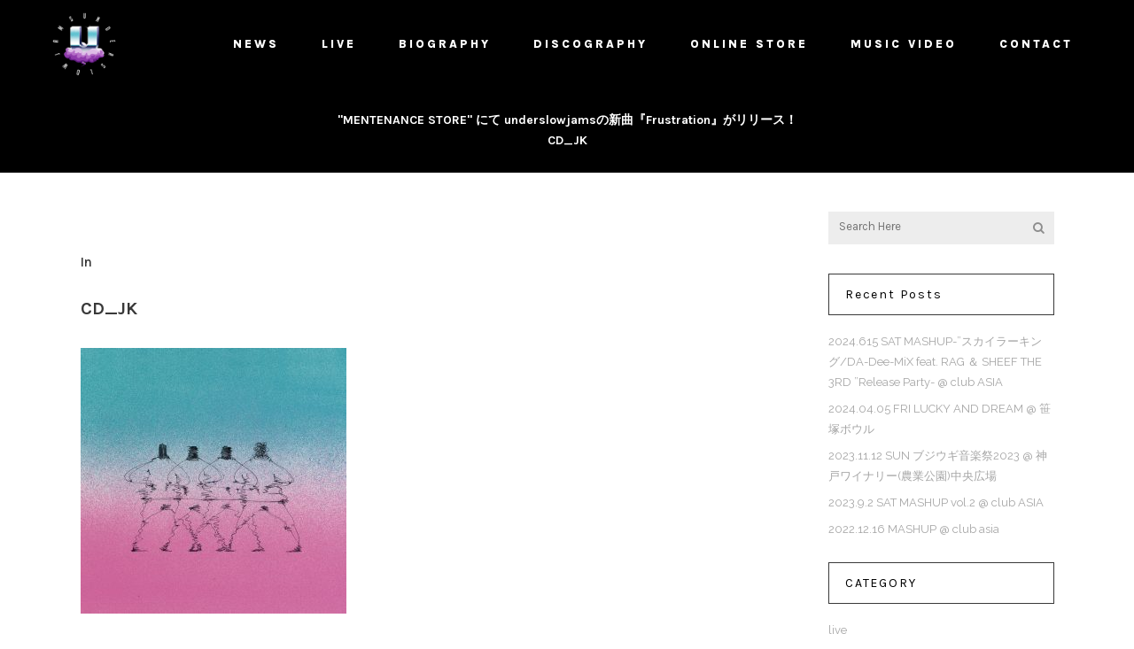

--- FILE ---
content_type: text/html; charset=UTF-8
request_url: https://underslowjams.com/22411/cd_jk/
body_size: 7010
content:
<!DOCTYPE html>
<html lang="ja"
	itemscope 
	itemtype="http://schema.org/Article" 
	prefix="og: http://ogp.me/ns#" >
<head>
	<meta charset="UTF-8" />
			<meta name="viewport" content="width=device-width,initial-scale=1,user-scalable=no">
		<title>underslowjams |   CD_JK</title>

	
			
				
	<link rel="profile" href="http://gmpg.org/xfn/11"/>
		<link rel="shortcut icon" type="image/x-icon" href="http://demo.select-themes.com/stockholm14/wp-content/themes/stockholm/img/favicon.ico" />
	<link rel="apple-touch-icon" href="http://demo.select-themes.com/stockholm14/wp-content/themes/stockholm/img/favicon.ico" />
	<!--[if gte IE 9]>
	<style type="text/css">
		.gradient {
			filter: none;
		}
	</style>
	<![endif]-->

	<link href='//fonts.googleapis.com/css?family=Raleway:100,100italic,200,200italic,300,300italic,400,400italic,500,500italic,600,600italic,700,700italic,800,800italic,900,900italic|Crete+Round:100,100italic,200,200italic,300,300italic,400,400italic,500,500italic,600,600italic,700,700italic,800,800italic,900,900italic|Karla:100,100italic,200,200italic,300,300italic,400,400italic,500,500italic,600,600italic,700,700italic,800,800italic,900,900italic|Raleway:100,100italic,200,200italic,300,300italic,400,400italic,500,500italic,600,600italic,700,700italic,800,800italic,900,900italic&#038;subset=latin,latin-ext' rel='stylesheet' type='text/css' />
<link rel='dns-prefetch' href='//maps.googleapis.com' />
<link rel='dns-prefetch' href='//fonts.googleapis.com' />
<link rel='dns-prefetch' href='//s.w.org' />
<link rel="alternate" type="application/rss+xml" title="underslowjams &raquo; フィード" href="https://underslowjams.com/feed/" />
<link rel="alternate" type="application/rss+xml" title="underslowjams &raquo; コメントフィード" href="https://underslowjams.com/comments/feed/" />
<link rel="alternate" type="application/rss+xml" title="underslowjams &raquo; CD_JK のコメントのフィード" href="https://underslowjams.com/22411/cd_jk/feed/" />
		<script type="text/javascript">
			window._wpemojiSettings = {"baseUrl":"https:\/\/s.w.org\/images\/core\/emoji\/2\/72x72\/","ext":".png","svgUrl":"https:\/\/s.w.org\/images\/core\/emoji\/2\/svg\/","svgExt":".svg","source":{"concatemoji":"https:\/\/underslowjams.com\/cms\/wp-includes\/js\/wp-emoji-release.min.js?ver=4.6.29"}};
			!function(e,o,t){var a,n,r;function i(e){var t=o.createElement("script");t.src=e,t.type="text/javascript",o.getElementsByTagName("head")[0].appendChild(t)}for(r=Array("simple","flag","unicode8","diversity","unicode9"),t.supports={everything:!0,everythingExceptFlag:!0},n=0;n<r.length;n++)t.supports[r[n]]=function(e){var t,a,n=o.createElement("canvas"),r=n.getContext&&n.getContext("2d"),i=String.fromCharCode;if(!r||!r.fillText)return!1;switch(r.textBaseline="top",r.font="600 32px Arial",e){case"flag":return(r.fillText(i(55356,56806,55356,56826),0,0),n.toDataURL().length<3e3)?!1:(r.clearRect(0,0,n.width,n.height),r.fillText(i(55356,57331,65039,8205,55356,57096),0,0),a=n.toDataURL(),r.clearRect(0,0,n.width,n.height),r.fillText(i(55356,57331,55356,57096),0,0),a!==n.toDataURL());case"diversity":return r.fillText(i(55356,57221),0,0),a=(t=r.getImageData(16,16,1,1).data)[0]+","+t[1]+","+t[2]+","+t[3],r.fillText(i(55356,57221,55356,57343),0,0),a!=(t=r.getImageData(16,16,1,1).data)[0]+","+t[1]+","+t[2]+","+t[3];case"simple":return r.fillText(i(55357,56835),0,0),0!==r.getImageData(16,16,1,1).data[0];case"unicode8":return r.fillText(i(55356,57135),0,0),0!==r.getImageData(16,16,1,1).data[0];case"unicode9":return r.fillText(i(55358,56631),0,0),0!==r.getImageData(16,16,1,1).data[0]}return!1}(r[n]),t.supports.everything=t.supports.everything&&t.supports[r[n]],"flag"!==r[n]&&(t.supports.everythingExceptFlag=t.supports.everythingExceptFlag&&t.supports[r[n]]);t.supports.everythingExceptFlag=t.supports.everythingExceptFlag&&!t.supports.flag,t.DOMReady=!1,t.readyCallback=function(){t.DOMReady=!0},t.supports.everything||(a=function(){t.readyCallback()},o.addEventListener?(o.addEventListener("DOMContentLoaded",a,!1),e.addEventListener("load",a,!1)):(e.attachEvent("onload",a),o.attachEvent("onreadystatechange",function(){"complete"===o.readyState&&t.readyCallback()})),(a=t.source||{}).concatemoji?i(a.concatemoji):a.wpemoji&&a.twemoji&&(i(a.twemoji),i(a.wpemoji)))}(window,document,window._wpemojiSettings);
		</script>
		<style type="text/css">
img.wp-smiley,
img.emoji {
	display: inline !important;
	border: none !important;
	box-shadow: none !important;
	height: 1em !important;
	width: 1em !important;
	margin: 0 .07em !important;
	vertical-align: -0.1em !important;
	background: none !important;
	padding: 0 !important;
}
</style>
<link rel='stylesheet' id='layerslider-css'  href='https://underslowjams.com/cms/wp-content/plugins/LayerSlider/static/css/layerslider.css?ver=5.6.10' type='text/css' media='all' />
<link rel='stylesheet' id='ls-google-fonts-css'  href='https://fonts.googleapis.com/css?family=Lato:100,300,regular,700,900%7COpen+Sans:300%7CIndie+Flower:regular%7COswald:300,regular,700&#038;subset=latin%2Clatin-ext' type='text/css' media='all' />
<link rel='stylesheet' id='contact-form-7-css'  href='https://underslowjams.com/cms/wp-content/plugins/contact-form-7/includes/css/styles.css?ver=4.5.1' type='text/css' media='all' />
<link rel='stylesheet' id='rs-plugin-settings-css'  href='https://underslowjams.com/cms/wp-content/plugins/revslider/public/assets/css/settings.css?ver=5.2.6' type='text/css' media='all' />
<style id='rs-plugin-settings-inline-css' type='text/css'>
#rs-demo-id {}
</style>
<link rel='stylesheet' id='qode_default_style-css'  href='https://underslowjams.com/cms/wp-content/themes/stockholm/style.css?ver=4.6.29' type='text/css' media='all' />
<link rel='stylesheet' id='qode_stylesheet-css'  href='https://underslowjams.com/cms/wp-content/themes/stockholm/css/stylesheet.min.css?ver=4.6.29' type='text/css' media='all' />
<link rel='stylesheet' id='qode_style_dynamic-css'  href='https://underslowjams.com/cms/wp-content/themes/stockholm/css/style_dynamic.css?ver=1532695159' type='text/css' media='all' />
<link rel='stylesheet' id='qode_font-awesome-css'  href='https://underslowjams.com/cms/wp-content/themes/stockholm/css/font-awesome/css/font-awesome.min.css?ver=4.6.29' type='text/css' media='all' />
<link rel='stylesheet' id='qode_elegant-icons-css'  href='https://underslowjams.com/cms/wp-content/themes/stockholm/css/elegant-icons/style.min.css?ver=4.6.29' type='text/css' media='all' />
<link rel='stylesheet' id='qode_linear-icons-css'  href='https://underslowjams.com/cms/wp-content/themes/stockholm/css/linear-icons/style.css?ver=4.6.29' type='text/css' media='all' />
<link rel='stylesheet' id='mediaelement-css'  href='https://underslowjams.com/cms/wp-includes/js/mediaelement/mediaelementplayer.min.css?ver=2.22.0' type='text/css' media='all' />
<link rel='stylesheet' id='wp-mediaelement-css'  href='https://underslowjams.com/cms/wp-includes/js/mediaelement/wp-mediaelement.min.css?ver=4.6.29' type='text/css' media='all' />
<link rel='stylesheet' id='qode_responsive-css'  href='https://underslowjams.com/cms/wp-content/themes/stockholm/css/responsive.min.css?ver=4.6.29' type='text/css' media='all' />
<link rel='stylesheet' id='qode_style_dynamic_responsive-css'  href='https://underslowjams.com/cms/wp-content/themes/stockholm/css/style_dynamic_responsive.css?ver=1532695159' type='text/css' media='all' />
<link rel='stylesheet' id='js_composer_front-css'  href='https://underslowjams.com/cms/wp-content/plugins/js_composer/assets/css/js_composer.min.css?ver=4.12.1' type='text/css' media='all' />
<link rel='stylesheet' id='qode_custom_css-css'  href='https://underslowjams.com/cms/wp-content/themes/stockholm/css/custom_css.css?ver=1532695159' type='text/css' media='all' />
<link rel='stylesheet' id='qode_mac_stylesheet-css'  href='https://underslowjams.com/cms/wp-content/themes/stockholm/css/mac_stylesheet.css?ver=4.6.29' type='text/css' media='all' />
<link rel='stylesheet' id='qode_webkit-css'  href='https://underslowjams.com/cms/wp-content/themes/stockholm/css/webkit_stylesheet.css?ver=4.6.29' type='text/css' media='all' />
<script type='text/javascript' src='https://underslowjams.com/cms/wp-content/plugins/LayerSlider/static/js/greensock.js?ver=1.11.8'></script>
<script type='text/javascript' src='https://underslowjams.com/cms/wp-includes/js/jquery/jquery.js?ver=1.12.4'></script>
<script type='text/javascript' src='https://underslowjams.com/cms/wp-includes/js/jquery/jquery-migrate.min.js?ver=1.4.1'></script>
<script type='text/javascript'>
/* <![CDATA[ */
var LS_Meta = {"v":"5.6.10"};
/* ]]> */
</script>
<script type='text/javascript' src='https://underslowjams.com/cms/wp-content/plugins/LayerSlider/static/js/layerslider.kreaturamedia.jquery.js?ver=5.6.10'></script>
<script type='text/javascript' src='https://underslowjams.com/cms/wp-content/plugins/LayerSlider/static/js/layerslider.transitions.js?ver=5.6.10'></script>
<script type='text/javascript' src='https://underslowjams.com/cms/wp-content/plugins/revslider/public/assets/js/jquery.themepunch.tools.min.js?ver=5.2.6'></script>
<script type='text/javascript' src='https://underslowjams.com/cms/wp-content/plugins/revslider/public/assets/js/jquery.themepunch.revolution.min.js?ver=5.2.6'></script>
<meta name="generator" content="Powered by LayerSlider 5.6.10 - Multi-Purpose, Responsive, Parallax, Mobile-Friendly Slider Plugin for WordPress." />
<!-- LayerSlider updates and docs at: https://kreaturamedia.com/layerslider-responsive-wordpress-slider-plugin/ -->
<link rel='https://api.w.org/' href='https://underslowjams.com/wp-json/' />
<link rel="EditURI" type="application/rsd+xml" title="RSD" href="https://underslowjams.com/cms/xmlrpc.php?rsd" />
<link rel="wlwmanifest" type="application/wlwmanifest+xml" href="https://underslowjams.com/cms/wp-includes/wlwmanifest.xml" /> 
<meta name="generator" content="WordPress 4.6.29" />
<link rel='shortlink' href='https://underslowjams.com/?p=22412' />
<link rel="alternate" type="application/json+oembed" href="https://underslowjams.com/wp-json/oembed/1.0/embed?url=https%3A%2F%2Funderslowjams.com%2F22411%2Fcd_jk%2F" />
<link rel="alternate" type="text/xml+oembed" href="https://underslowjams.com/wp-json/oembed/1.0/embed?url=https%3A%2F%2Funderslowjams.com%2F22411%2Fcd_jk%2F&#038;format=xml" />

<link rel="stylesheet" href="https://underslowjams.com/cms/wp-content/plugins/count-per-day/counter.css" type="text/css" />
<meta name="generator" content="Powered by Visual Composer - drag and drop page builder for WordPress."/>
<!--[if lte IE 9]><link rel="stylesheet" type="text/css" href="https://underslowjams.com/cms/wp-content/plugins/js_composer/assets/css/vc_lte_ie9.min.css" media="screen"><![endif]--><!--[if IE  8]><link rel="stylesheet" type="text/css" href="https://underslowjams.com/cms/wp-content/plugins/js_composer/assets/css/vc-ie8.min.css" media="screen"><![endif]--><meta name="generator" content="Powered by Slider Revolution 5.2.6 - responsive, Mobile-Friendly Slider Plugin for WordPress with comfortable drag and drop interface." />
<noscript><style type="text/css"> .wpb_animate_when_almost_visible { opacity: 1; }</style></noscript>
</head>

<body class="attachment single single-attachment postid-22412 attachmentid-22412 attachment-jpeg  select-theme-ver-3.4 smooth_scroll wpb-js-composer js-comp-ver-4.12.1 vc_responsive">

<div class="wrapper">
<div class="wrapper_inner">
<!-- Google Analytics start -->
<!-- Google Analytics end -->

	<header class="page_header scrolled_not_transparent  regular">
		<div class="header_inner clearfix">

		<div class="header_top_bottom_holder">
				<div class="header_bottom clearfix" style='' >
			                    					<div class="header_inner_left">
                        													<div class="mobile_menu_button"><span><i class="fa fa-bars"></i></span></div>
												<div class="logo_wrapper">
														<div class="q_logo"><a href="https://underslowjams.com/"><img class="normal" src="http://underslowjams.com/cms/wp-content/uploads/2016/11/UNDERSLOWJAMS_LOGO-1.png" alt="Logo"/><img class="light" src="http://underslowjams.com/cms/wp-content/uploads/2016/11/UNDERSLOWJAMS_LOGO-1.png" alt="Logo"/><img class="dark" src="http://underslowjams.com/cms/wp-content/uploads/2016/11/UNDERSLOWJAMS_LOGO-1.png" alt="Logo"/><img class="sticky" src="http://underslowjams.com/cms/wp-content/uploads/2016/11/UNDERSLOWJAMS_LOGO-1.png" alt="Logo"/></a></div>
                            						</div>
						                        					</div>
										                                                							<div class="header_inner_right">
								<div class="side_menu_button_wrapper right">
																											<div class="side_menu_button">
																																							</div>
								</div>
							</div>
																		<nav class="main_menu drop_down   right">
							<ul id="menu-main_menu" class=""><li id="nav-menu-item-21590" class="menu-item menu-item-type-post_type menu-item-object-page  narrow"><a href="https://underslowjams.com/news/" class=""><i class="menu_icon fa blank"></i><span class="menu-text">NEWS</span><span class="plus"></span></a></li>
<li id="nav-menu-item-21589" class="menu-item menu-item-type-post_type menu-item-object-page  narrow"><a href="https://underslowjams.com/live/" class=""><i class="menu_icon fa blank"></i><span class="menu-text">LIVE</span><span class="plus"></span></a></li>
<li id="nav-menu-item-22034" class="menu-item menu-item-type-post_type menu-item-object-page  narrow"><a href="https://underslowjams.com/biography/" class=""><i class="menu_icon fa blank"></i><span class="menu-text">BIOGRAPHY</span><span class="plus"></span></a></li>
<li id="nav-menu-item-21587" class="menu-item menu-item-type-post_type menu-item-object-page  narrow"><a href="https://underslowjams.com/disco/" class=""><i class="menu_icon fa blank"></i><span class="menu-text">DISCOGRAPHY</span><span class="plus"></span></a></li>
<li id="nav-menu-item-21660" class="menu-item menu-item-type-custom menu-item-object-custom  narrow"><a target="_blank" href="https://mentenancestore.stores.jp/" class=""><i class="menu_icon fa blank"></i><span class="menu-text">ONLINE STORE</span><span class="plus"></span></a></li>
<li id="nav-menu-item-21639" class="menu-item menu-item-type-post_type menu-item-object-page  narrow"><a href="https://underslowjams.com/musicvideo/" class=""><i class="menu_icon fa blank"></i><span class="menu-text">MUSIC VIDEO</span><span class="plus"></span></a></li>
<li id="nav-menu-item-21918" class="menu-item menu-item-type-custom menu-item-object-custom  narrow"><a href="mailto:underslowjamslive@gmail.com" class=""><i class="menu_icon fa blank"></i><span class="menu-text">CONTACT</span><span class="plus"></span></a></li>
</ul>						</nav>
												                        											<nav class="mobile_menu">
							<ul id="menu-main_menu-1" class=""><li id="mobile-menu-item-21590" class="menu-item menu-item-type-post_type menu-item-object-page "><a href="https://underslowjams.com/news/" class=""><span>NEWS</span></a><span class="mobile_arrow"><i class="fa fa-angle-right"></i><i class="fa fa-angle-down"></i></span></li>
<li id="mobile-menu-item-21589" class="menu-item menu-item-type-post_type menu-item-object-page "><a href="https://underslowjams.com/live/" class=""><span>LIVE</span></a><span class="mobile_arrow"><i class="fa fa-angle-right"></i><i class="fa fa-angle-down"></i></span></li>
<li id="mobile-menu-item-22034" class="menu-item menu-item-type-post_type menu-item-object-page "><a href="https://underslowjams.com/biography/" class=""><span>BIOGRAPHY</span></a><span class="mobile_arrow"><i class="fa fa-angle-right"></i><i class="fa fa-angle-down"></i></span></li>
<li id="mobile-menu-item-21587" class="menu-item menu-item-type-post_type menu-item-object-page "><a href="https://underslowjams.com/disco/" class=""><span>DISCOGRAPHY</span></a><span class="mobile_arrow"><i class="fa fa-angle-right"></i><i class="fa fa-angle-down"></i></span></li>
<li id="mobile-menu-item-21660" class="menu-item menu-item-type-custom menu-item-object-custom "><a target="_blank" href="https://mentenancestore.stores.jp/" class=""><span>ONLINE STORE</span></a><span class="mobile_arrow"><i class="fa fa-angle-right"></i><i class="fa fa-angle-down"></i></span></li>
<li id="mobile-menu-item-21639" class="menu-item menu-item-type-post_type menu-item-object-page "><a href="https://underslowjams.com/musicvideo/" class=""><span>MUSIC VIDEO</span></a><span class="mobile_arrow"><i class="fa fa-angle-right"></i><i class="fa fa-angle-down"></i></span></li>
<li id="mobile-menu-item-21918" class="menu-item menu-item-type-custom menu-item-object-custom "><a href="mailto:underslowjamslive@gmail.com" class=""><span>CONTACT</span></a><span class="mobile_arrow"><i class="fa fa-angle-right"></i><i class="fa fa-angle-down"></i></span></li>
</ul>						</nav>
									</div>
		</div>
	</div>

	</header>
	<a id='back_to_top' href='#'>
			<span class="fa-stack">
				<span class="arrow_carrot-up"></span>
			</span>
	</a>






<div class="content content_top_margin_none">
			<div class="content_inner  ">
											<div class="title_outer title_without_animation  " data-height="95">
		<div class="title position_center breadcrumbs_title with_background_color " style="height:95px;background-color:#000000;">
			<div class="image not_responsive"></div>
			
				<div class="title_holder" style="height:95px;">
					<div class="container">
						<div class="container_inner clearfix">
								<div class="title_subtitle_holder" >
								
                                    
                                        <div class="breadcrumb"> <a href="https://underslowjams.com/22411/">"MENTENANCE STORE" にて underslowjamsの新曲『Frustration』がリリース！</a><div class="breadcrumbs"><div class="breadcrumbs_inner"><a href="https://underslowjams.com/">underslowjams</a><span class="delimiter">&nbsp;/&nbsp;</span><a href="https://underslowjams.com/category/news/">news</a> <span class="delimiter">&nbsp;/&nbsp;</span><span class="delimiter">&nbsp;/&nbsp;</span><span class="current">CD_JK</span></div></div></div>

                                    								</div>
														</div>
					</div>
				</div>
		</div>
	</div>
								<div class="container">
					<div class="container_inner default_template_holder" >
				
												
							<div class="two_columns_75_25 background_color_sidebar grid2 clearfix">
								<div class="column1">
											
									<div class="column_inner">
										<div class="blog_holder blog_single">	
											
		<article id="post-22412" class="post-22412 attachment type-attachment status-inherit hentry">
			<div class="post_content_holder">
								<div class="post_text">
					<div class="post_text_inner">
												<div class="post_info">
																						<span class="post_category">
									<span>In</span>
									<span></span>
								</span>
																				</div>
												<div class="post_content">
							<h2><span>CD_JK</span></h2>
							<p class="attachment"><a href='https://underslowjams.com/cms/wp-content/uploads/2017/12/CD_JK.jpg'><img width="300" height="300" src="https://underslowjams.com/cms/wp-content/uploads/2017/12/CD_JK-300x300.jpg" class="attachment-medium size-medium" alt="CD_JK" srcset="https://underslowjams.com/cms/wp-content/uploads/2017/12/CD_JK-300x300.jpg 300w, https://underslowjams.com/cms/wp-content/uploads/2017/12/CD_JK-150x150.jpg 150w, https://underslowjams.com/cms/wp-content/uploads/2017/12/CD_JK-768x768.jpg 768w, https://underslowjams.com/cms/wp-content/uploads/2017/12/CD_JK-1024x1024.jpg 1024w, https://underslowjams.com/cms/wp-content/uploads/2017/12/CD_JK-550x550.jpg 550w, https://underslowjams.com/cms/wp-content/uploads/2017/12/CD_JK-500x500.jpg 500w, https://underslowjams.com/cms/wp-content/uploads/2017/12/CD_JK-1000x1000.jpg 1000w, https://underslowjams.com/cms/wp-content/uploads/2017/12/CD_JK-700x700.jpg 700w, https://underslowjams.com/cms/wp-content/uploads/2017/12/CD_JK-1100x1099.jpg 1100w" sizes="(max-width: 300px) 100vw, 300px" /></a></p>
							<div class="clear"></div>
													</div>
					</div>
				</div>
			</div>
		</article>										</div>
										
										<br/><br/> 
									</div>
								</div>	
								<div class="column2"> 
										<div class="column_inner">
		<aside class="sidebar ">
							
			<div id="search-3" class="widget widget_search posts_holder"><form role="search" method="get" id="searchform" action="https://underslowjams.com/">
    <div><label class="screen-reader-text" for="s">Search for:</label>
        <input type="text" value="" placeholder="Search Here" name="s" id="s" />
        <input type="submit" id="searchsubmit" value="&#xf002" />
    </div>
</form></div>		<div id="recent-posts-10" class="widget widget_recent_entries posts_holder">		<h4>Recent Posts</h4>		<ul>
					<li>
				<a href="https://underslowjams.com/23335/">2024.615 SAT   MASHUP-”スカイラーキング/DA-Dee-MiX feat. RAG ＆ SHEEF THE 3RD ”Release Party- @ club ASIA</a>
						</li>
					<li>
				<a href="https://underslowjams.com/23331/">2024.04.05 FRI   LUCKY AND DREAM @ 笹塚ボウル</a>
						</li>
					<li>
				<a href="https://underslowjams.com/23327/">2023.11.12 SUN   ブジウギ音楽祭2023 @ 神戸ワイナリー(農業公園)中央広場</a>
						</li>
					<li>
				<a href="https://underslowjams.com/23325/">2023.9.2 SAT   MASHUP vol.2 @ club ASIA</a>
						</li>
					<li>
				<a href="https://underslowjams.com/23299/">2022.12.16    MASHUP @ club asia</a>
						</li>
				</ul>
		</div>		<div id="categories-9" class="widget widget_categories posts_holder"><h4>CATEGORY</h4>		<ul>
	<li class="cat-item cat-item-52"><a href="https://underslowjams.com/category/live/" >live</a>
</li>
	<li class="cat-item cat-item-57"><a href="https://underslowjams.com/category/mentenance/" >MENTENANCE</a>
</li>
	<li class="cat-item cat-item-51"><a href="https://underslowjams.com/category/news/" >news</a>
</li>
	<li class="cat-item cat-item-53"><a href="https://underslowjams.com/category/product/" >product</a>
</li>
		</ul>
</div>		</aside>
	</div>
								</div>
							</div>
											</div>
				</div>
			</div>						
	



    </div>
</div>
<footer class="footer_border_columns">
	<div class="footer_inner clearfix">
							<div class="footer_bottom_holder">
								<div class="footer_bottom">
								<div class="textwidget"><div class="separator  transparent center  " style="margin-top:27px"></div>


<img src="http://underslowjams.com/cms/wp-content/uploads/2016/11/UNDERSLOWJAMS_LOGO-1.png" width="150 "alt="logo" />

<div class="separator  transparent center  " style="margin-top:20px"></div>


<span class='q_social_icon_holder with_link circle_social' ><a href='https://twitter.com/underslowjams_' target='_blank'><span class='fa-stack tiny circle_social' style='color: #000000;background-color: ffffff;border: 1px solid #;'><span class='social_icon social_twitter'></span></span></a></span>

<span class='q_social_icon_holder with_link circle_social' ><a href='https://www.instagram.com/underslowjams/' target='_blank'><span class='fa-stack tiny circle_social' style='color: #000000;background-color: ffffff;'><span class='social_icon social_instagram'></span></span></a></span>

<div class="separator  transparent center  " style="margin-top:20px"></div>


<span style="display: block; line-height:14px;">&copy; Copyright underslowjams.com</span>

<div class="separator  transparent center  " style="margin-top:27px"></div>
</div>
						</div>
			</div>
			</div>
</footer>
</div>
</div>
<script type='text/javascript' src='https://underslowjams.com/cms/wp-content/plugins/contact-form-7/includes/js/jquery.form.min.js?ver=3.51.0-2014.06.20'></script>
<script type='text/javascript'>
/* <![CDATA[ */
var _wpcf7 = {"loaderUrl":"https:\/\/underslowjams.com\/cms\/wp-content\/plugins\/contact-form-7\/images\/ajax-loader.gif","recaptcha":{"messages":{"empty":"\u3042\u306a\u305f\u304c\u30ed\u30dc\u30c3\u30c8\u3067\u306f\u306a\u3044\u3053\u3068\u3092\u8a3c\u660e\u3057\u3066\u304f\u3060\u3055\u3044\u3002"}},"sending":"\u9001\u4fe1\u4e2d ..."};
/* ]]> */
</script>
<script type='text/javascript' src='https://underslowjams.com/cms/wp-content/plugins/contact-form-7/includes/js/scripts.js?ver=4.5.1'></script>
<script type='text/javascript'>
/* <![CDATA[ */
var qodeLike = {"ajaxurl":"https:\/\/underslowjams.com\/cms\/wp-admin\/admin-ajax.php"};
/* ]]> */
</script>
<script type='text/javascript' src='https://underslowjams.com/cms/wp-content/themes/stockholm/js/qode-like.js?ver=1.0'></script>
<script type='text/javascript'>
/* <![CDATA[ */
var mejsL10n = {"language":"ja","strings":{"Close":"\u9589\u3058\u308b","Fullscreen":"\u30d5\u30eb\u30b9\u30af\u30ea\u30fc\u30f3","Turn off Fullscreen":"\u30d5\u30eb\u30b9\u30af\u30ea\u30fc\u30f3\u3092\u30aa\u30d5","Go Fullscreen":"\u30d5\u30eb\u30b9\u30af\u30ea\u30fc\u30f3","Download File":"\u30d5\u30a1\u30a4\u30eb\u3092\u30c0\u30a6\u30f3\u30ed\u30fc\u30c9","Download Video":"\u52d5\u753b\u3092\u30c0\u30a6\u30f3\u30ed\u30fc\u30c9","Play":"\u518d\u751f","Pause":"\u505c\u6b62","Captions\/Subtitles":"\u30ad\u30e3\u30d7\u30b7\u30e7\u30f3\/\u5b57\u5e55","None":"None","Time Slider":"\u30bf\u30a4\u30e0\u30b9\u30e9\u30a4\u30c0\u30fc","Skip back %1 seconds":"%1\u79d2\u623b\u308b","Video Player":"\u52d5\u753b\u30d7\u30ec\u30fc\u30e4\u30fc","Audio Player":"\u97f3\u58f0\u30d7\u30ec\u30fc\u30e4\u30fc","Volume Slider":"\u30dc\u30ea\u30e5\u30fc\u30e0\u30b9\u30e9\u30a4\u30c0\u30fc","Mute Toggle":"\u30df\u30e5\u30fc\u30c8\u5207\u308a\u66ff\u3048","Unmute":"\u30df\u30e5\u30fc\u30c8\u89e3\u9664","Mute":"\u30df\u30e5\u30fc\u30c8","Use Up\/Down Arrow keys to increase or decrease volume.":"\u30dc\u30ea\u30e5\u30fc\u30e0\u8abf\u7bc0\u306b\u306f\u4e0a\u4e0b\u77e2\u5370\u30ad\u30fc\u3092\u4f7f\u3063\u3066\u304f\u3060\u3055\u3044\u3002","Use Left\/Right Arrow keys to advance one second, Up\/Down arrows to advance ten seconds.":"1\u79d2\u9032\u3080\u306b\u306f\u5de6\u53f3\u77e2\u5370\u30ad\u30fc\u3092\u300110\u79d2\u9032\u3080\u306b\u306f\u4e0a\u4e0b\u77e2\u5370\u30ad\u30fc\u3092\u4f7f\u3063\u3066\u304f\u3060\u3055\u3044\u3002"}};
var _wpmejsSettings = {"pluginPath":"\/cms\/wp-includes\/js\/mediaelement\/"};
/* ]]> */
</script>
<script type='text/javascript' src='https://underslowjams.com/cms/wp-includes/js/mediaelement/mediaelement-and-player.min.js?ver=2.22.0'></script>
<script type='text/javascript' src='https://underslowjams.com/cms/wp-includes/js/mediaelement/wp-mediaelement.min.js?ver=4.6.29'></script>
<script type='text/javascript' src='https://underslowjams.com/cms/wp-content/themes/stockholm/js/plugins.js?ver=4.6.29'></script>
<script type='text/javascript' src='https://underslowjams.com/cms/wp-content/themes/stockholm/js/jquery.carouFredSel-6.2.1.js?ver=4.6.29'></script>
<script type='text/javascript' src='https://underslowjams.com/cms/wp-content/themes/stockholm/js/jquery.fullPage.min.js?ver=4.6.29'></script>
<script type='text/javascript' src='https://underslowjams.com/cms/wp-content/themes/stockholm/js/lemmon-slider.js?ver=4.6.29'></script>
<script type='text/javascript' src='https://underslowjams.com/cms/wp-content/themes/stockholm/js/jquery.mousewheel.min.js?ver=4.6.29'></script>
<script type='text/javascript' src='https://underslowjams.com/cms/wp-content/themes/stockholm/js/jquery.touchSwipe.min.js?ver=4.6.29'></script>
<script type='text/javascript' src='https://underslowjams.com/cms/wp-content/plugins/js_composer/assets/lib/bower/isotope/dist/isotope.pkgd.min.js?ver=4.12.1'></script>
<script type='text/javascript' src='//maps.googleapis.com/maps/api/js?ver=4.6.29'></script>
<script type='text/javascript' src='https://underslowjams.com/cms/wp-content/themes/stockholm/js/default_dynamic.js?ver=1532695159'></script>
<script type='text/javascript' src='https://underslowjams.com/cms/wp-content/themes/stockholm/js/default.min.js?ver=4.6.29'></script>
<script type='text/javascript' src='https://underslowjams.com/cms/wp-content/themes/stockholm/js/custom_js.js?ver=1532695159'></script>
<script type='text/javascript' src='https://underslowjams.com/cms/wp-content/themes/stockholm/js/SmoothScroll.js?ver=4.6.29'></script>
<script type='text/javascript' src='https://underslowjams.com/cms/wp-includes/js/comment-reply.min.js?ver=4.6.29'></script>
<script type='text/javascript' src='https://underslowjams.com/cms/wp-content/plugins/js_composer/assets/js/dist/js_composer_front.min.js?ver=4.12.1'></script>
<script type='text/javascript' src='https://underslowjams.com/cms/wp-includes/js/wp-embed.min.js?ver=4.6.29'></script>
</body>
</html>	

--- FILE ---
content_type: text/css
request_url: https://underslowjams.com/cms/wp-content/themes/stockholm/css/custom_css.css?ver=1532695159
body_size: 471
content:


body.home footer{display: none;}

.woocommerce .select2-container.orderby .select2-choice, .woocommerce-page .select2-container.orderby .select2-choice {background-color: #f5f5f5;}

.top-footer-logo img{
width:150px;}
.breadcrumb a, .breadcrumb span {
    text-transform: none;
}
h3 {
    text-transform: none;
}
.breadcrumbs_inner a,.breadcrumbs_inner .delimiter{
display: none;
}
@media only screen and (max-width: 480px){
.blog_holder article h2 a, .blog_holder article h2 span {
    font-size: .7em;
}
.nosp {
    display: none;
}
}